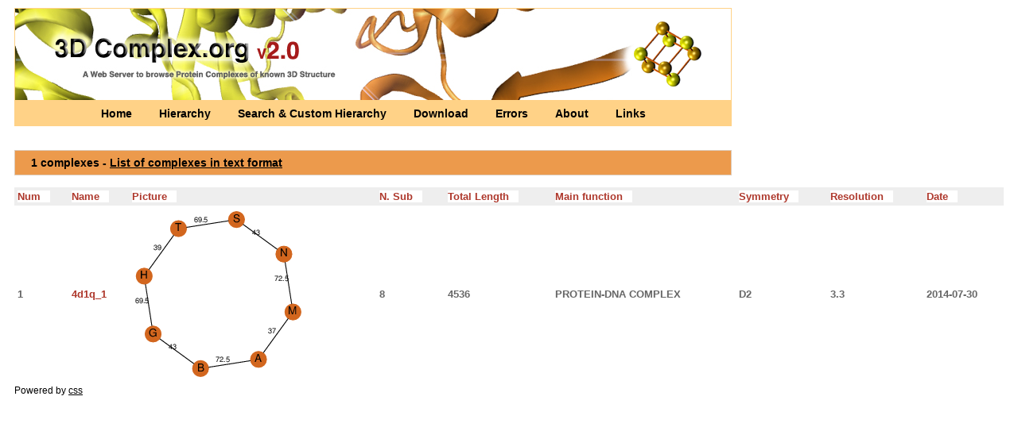

--- FILE ---
content_type: text/html; charset=UTF-8
request_url: https://shmoo.weizmann.ac.il/elevy/3dcomplexV6/dataV6/hierarchy_1/root_41_12966_repre_13287_3.html
body_size: 13956
content:
<!DOCTYPE HTML PUBLIC "-//W3C//DTD HTML 3.2//EN">
<html>
      <head>
        <link rel="shortcut icon" href="../../images/icon.jpg">
        <script type="text/javascript" src="../../bin/overlib.js"></script> <!-- overLIB (c) Erik Bosrup -->
        <script type="text/javascript" src="../../bin/sorttable.js"></script>  <!-- refer to http://kryogenix.org/code/browser/sorttable/ -->
        <meta name="description" content="A Database for protein complexes of known 3-dimensional structure" />
        <title>3D Complex - A Web Server to Browse protein complexes of known 3D structure</title>
        <style type="text/css" title="currentStyle" media="screen">
                @import "../../bin/complex2.css";
        </style>
      </head>
      <body>
	<div id="container">
	  <div id="pageHeader">
	    <h1><div class="imagegif2"></h1>
		<p class="p2"><a href="../../Home.cgi" title="Get introduced to what 3D Complex"> Home </a>
		  <a href="../../Hierarchy.cgi" title="Browse a pre-computed classification of protein complexes"> Hierarchy </a>
		  <a href="../../Custom_Hierarchy.cgi" title="Search and Browse Your classification of protein complexes"> Search & Custom Hierarchy </a>
		  <a href="../../Download.cgi" title="Download the non-redundant sets of Biological Units"> Download </a>
		  <a href="../../Errors.cgi" title="Download a list of PDB Biological Units likely to be errors"> Errors </a>
		  <a href="../../About.cgi" title="Get to know 3D Complex into more details"> About </a>
		  <a href="../../Links.cgi" title="Relevant links related to protein complexes"> Links </a>
	        </p>
      </div>
      <div id="pageBody">

<h2> 1 complexes  - <a href="root_41_12966_repre_13287_3.txt">List of complexes in text format</a></h2>
<table id="toto" class="sortable" BORDER="0" CELLPADDING="4" CELLSPACING="0" WIDTH="100%">
<tr><th class="sort">Num</th> <th class="sort">Name</th> <th class="sort">Picture</th> <th class="sort"> N. Sub</th> <th class="sort">Total Length</th> <th class="sort">Main function</th> <th class="sort">Symmetry</th> <th class="sort">Resolution</th> <th class="sort">Date</th> </tr><tr>
<td>1</td>
<td> <a href = "http://www.rcsb.org/pdb/explore/explore.do?structureId=4d1q_1"target="_blank">4d1q_1</a> </td>
<td><img src="../graphs/full/png/4d1q_1.png" border="0" usemap="#4d1q_1"></td>
<td>8</td>
<td>4536</td>
<td>PROTEIN-DNA COMPLEX</td>
<td>D2</td>
<td>3.3</td>
<td>2014-07-30</td>
</tr>
</table>
<map name="4d1q_1"><area shape="circle" href="#" onmouseover="return overlib('<table class=\'over\'><tr class=\'tabtop\'><td colspan=\'2\' align=\'left\'><b>ECOD Domain Architecture</b></tr><tr><td colspan=\'2\' align=\'left\'>N- 4202.1;2484.1 -C <a href=\'http://shmoo.weizmann.ac.il/elevy/piqsiV6/piqsi_get.cgi?chain=4d1q_1T\'><i> Search PDB for identical domain architecture</i></a></tr><tr class=\'tabtop\'><td colspan=\'2\' align=\'left\'><b>Pfam Domain Architecture</b></tr><tr><td colspan=\'2\' align=\'left\'>N-<a href=\'http://pfam.xfam.org/family/PF10683\'>PF10683</a>,<a href=\'http://pfam.xfam.org/family/PF05699\'>PF05699</a>-C<i> click to display Pfam domain annotation</i></tr><tr class=\'tabtop\'><td colspan=\'2\' align=\'left\'><b>SCOP Domain Architecture</b></tr><tr><td colspan=\'2\' align=\'left\'>N-<a href=\'http://scop.mrc-lmb.cam.ac.uk/scop/search.cgi?sunid=140996\'>140996</a>,<a href=\'http://scop.mrc-lmb.cam.ac.uk/scop/search.cgi?sunid=53098\'>53098</a>-C<i> click to display SCOP domain annotation</i></tr></table>', DELAY, '400', STICKY, CAPTION, '<a href=\'http://shmoo.weizmann.ac.il/elevy/piqsiV6/piqsi_get.cgi?code=4d1q_1\'>4d1q_1</a> <i>search homologs to any of the chains</i>', FGCOLOR, '#ffd287', WIDTH, 260, BGCOLOR, '#ffba06', CAPCOLOR, '#000000', CLOSECOLOR, '#000000', BORDER,'2', RIGHT, SNAPX, 40, CLOSECLICK);" onmouseout="return nd();" coords="59,25,10">
<area shape="circle" href="#" onmouseover="return overlib('<table class=\'over\'><tr class=\'tabtop\'><td colspan=\'2\' align=\'left\'><b>ECOD Domain Architecture</b></tr><tr><td colspan=\'2\' align=\'left\'>N- 4202.1;2484.1 -C <a href=\'http://shmoo.weizmann.ac.il/elevy/piqsiV6/piqsi_get.cgi?chain=4d1q_1T\'><i> Search PDB for identical domain architecture</i></a></tr><tr class=\'tabtop\'><td colspan=\'2\' align=\'left\'><b>Pfam Domain Architecture</b></tr><tr><td colspan=\'2\' align=\'left\'>N-<a href=\'http://pfam.xfam.org/family/PF10683\'>PF10683</a>,<a href=\'http://pfam.xfam.org/family/PF05699\'>PF05699</a>-C<i> click to display Pfam domain annotation</i></tr><tr class=\'tabtop\'><td colspan=\'2\' align=\'left\'><b>SCOP Domain Architecture</b></tr><tr><td colspan=\'2\' align=\'left\'>N-<a href=\'http://scop.mrc-lmb.cam.ac.uk/scop/search.cgi?sunid=140996\'>140996</a>,<a href=\'http://scop.mrc-lmb.cam.ac.uk/scop/search.cgi?sunid=53098\'>53098</a>-C<i> click to display SCOP domain annotation</i></tr></table>', DELAY, '400', STICKY, CAPTION, '<a href=\'http://shmoo.weizmann.ac.il/elevy/piqsiV6/piqsi_get.cgi?code=4d1q_1\'>4d1q_1</a> <i>search homologs to any of the chains</i>', FGCOLOR, '#ffd287', WIDTH, 260, BGCOLOR, '#ffba06', CAPCOLOR, '#000000', CLOSECOLOR, '#000000', BORDER,'2', RIGHT, SNAPX, 40, CLOSECLICK);" onmouseout="return nd();" coords="15,86,11">
<area shape="circle" href="#" onmouseover="return overlib('<table class=\'over\'><tr class=\'tabtop\'><td colspan=\'2\' align=\'left\'><b>ECOD Domain Architecture</b></tr><tr><td colspan=\'2\' align=\'left\'>N- 4202.1;2484.1 -C <a href=\'http://shmoo.weizmann.ac.il/elevy/piqsiV6/piqsi_get.cgi?chain=4d1q_1T\'><i> Search PDB for identical domain architecture</i></a></tr><tr class=\'tabtop\'><td colspan=\'2\' align=\'left\'><b>Pfam Domain Architecture</b></tr><tr><td colspan=\'2\' align=\'left\'>N-<a href=\'http://pfam.xfam.org/family/PF10683\'>PF10683</a>,<a href=\'http://pfam.xfam.org/family/PF05699\'>PF05699</a>-C<i> click to display Pfam domain annotation</i></tr><tr class=\'tabtop\'><td colspan=\'2\' align=\'left\'><b>SCOP Domain Architecture</b></tr><tr><td colspan=\'2\' align=\'left\'>N-<a href=\'http://scop.mrc-lmb.cam.ac.uk/scop/search.cgi?sunid=140996\'>140996</a>,<a href=\'http://scop.mrc-lmb.cam.ac.uk/scop/search.cgi?sunid=53098\'>53098</a>-C<i> click to display SCOP domain annotation</i></tr></table>', DELAY, '400', STICKY, CAPTION, '<a href=\'http://shmoo.weizmann.ac.il/elevy/piqsiV6/piqsi_get.cgi?code=4d1q_1\'>4d1q_1</a> <i>search homologs to any of the chains</i>', FGCOLOR, '#ffd287', WIDTH, 260, BGCOLOR, '#ffba06', CAPCOLOR, '#000000', CLOSECOLOR, '#000000', BORDER,'2', RIGHT, SNAPX, 40, CLOSECLICK);" onmouseout="return nd();" coords="133,14,11">
<area shape="circle" href="#" onmouseover="return overlib('<table class=\'over\'><tr class=\'tabtop\'><td colspan=\'2\' align=\'left\'><b>ECOD Domain Architecture</b></tr><tr><td colspan=\'2\' align=\'left\'>N- 4202.1;2484.1 -C <a href=\'http://shmoo.weizmann.ac.il/elevy/piqsiV6/piqsi_get.cgi?chain=4d1q_1T\'><i> Search PDB for identical domain architecture</i></a></tr><tr class=\'tabtop\'><td colspan=\'2\' align=\'left\'><b>Pfam Domain Architecture</b></tr><tr><td colspan=\'2\' align=\'left\'>N-<a href=\'http://pfam.xfam.org/family/PF10683\'>PF10683</a>,<a href=\'http://pfam.xfam.org/family/PF05699\'>PF05699</a>-C<i> click to display Pfam domain annotation</i></tr><tr class=\'tabtop\'><td colspan=\'2\' align=\'left\'><b>SCOP Domain Architecture</b></tr><tr><td colspan=\'2\' align=\'left\'>N-<a href=\'http://scop.mrc-lmb.cam.ac.uk/scop/search.cgi?sunid=140996\'>140996</a>,<a href=\'http://scop.mrc-lmb.cam.ac.uk/scop/search.cgi?sunid=53098\'>53098</a>-C<i> click to display SCOP domain annotation</i></tr></table>', DELAY, '400', STICKY, CAPTION, '<a href=\'http://shmoo.weizmann.ac.il/elevy/piqsiV6/piqsi_get.cgi?code=4d1q_1\'>4d1q_1</a> <i>search homologs to any of the chains</i>', FGCOLOR, '#ffd287', WIDTH, 260, BGCOLOR, '#ffba06', CAPCOLOR, '#000000', CLOSECOLOR, '#000000', BORDER,'2', RIGHT, SNAPX, 40, CLOSECLICK);" onmouseout="return nd();" coords="193,58,10">
<area shape="circle" href="#" onmouseover="return overlib('<table class=\'over\'><tr class=\'tabtop\'><td colspan=\'2\' align=\'left\'><b>ECOD Domain Architecture</b></tr><tr><td colspan=\'2\' align=\'left\'>N- 4202.1;2484.1 -C <a href=\'http://shmoo.weizmann.ac.il/elevy/piqsiV6/piqsi_get.cgi?chain=4d1q_1T\'><i> Search PDB for identical domain architecture</i></a></tr><tr class=\'tabtop\'><td colspan=\'2\' align=\'left\'><b>Pfam Domain Architecture</b></tr><tr><td colspan=\'2\' align=\'left\'>N-<a href=\'http://pfam.xfam.org/family/PF10683\'>PF10683</a>,<a href=\'http://pfam.xfam.org/family/PF05699\'>PF05699</a>-C<i> click to display Pfam domain annotation</i></tr><tr class=\'tabtop\'><td colspan=\'2\' align=\'left\'><b>SCOP Domain Architecture</b></tr><tr><td colspan=\'2\' align=\'left\'>N-<a href=\'http://scop.mrc-lmb.cam.ac.uk/scop/search.cgi?sunid=140996\'>140996</a>,<a href=\'http://scop.mrc-lmb.cam.ac.uk/scop/search.cgi?sunid=53098\'>53098</a>-C<i> click to display SCOP domain annotation</i></tr></table>', DELAY, '400', STICKY, CAPTION, '<a href=\'http://shmoo.weizmann.ac.il/elevy/piqsiV6/piqsi_get.cgi?code=4d1q_1\'>4d1q_1</a> <i>search homologs to any of the chains</i>', FGCOLOR, '#ffd287', WIDTH, 260, BGCOLOR, '#ffba06', CAPCOLOR, '#000000', CLOSECOLOR, '#000000', BORDER,'2', RIGHT, SNAPX, 40, CLOSECLICK);" onmouseout="return nd();" coords="205,131,10">
<area shape="circle" href="#" onmouseover="return overlib('<table class=\'over\'><tr class=\'tabtop\'><td colspan=\'2\' align=\'left\'><b>ECOD Domain Architecture</b></tr><tr><td colspan=\'2\' align=\'left\'>N- 4202.1;2484.1 -C <a href=\'http://shmoo.weizmann.ac.il/elevy/piqsiV6/piqsi_get.cgi?chain=4d1q_1T\'><i> Search PDB for identical domain architecture</i></a></tr><tr class=\'tabtop\'><td colspan=\'2\' align=\'left\'><b>Pfam Domain Architecture</b></tr><tr><td colspan=\'2\' align=\'left\'>N-<a href=\'http://pfam.xfam.org/family/PF10683\'>PF10683</a>,<a href=\'http://pfam.xfam.org/family/PF05699\'>PF05699</a>-C<i> click to display Pfam domain annotation</i></tr><tr class=\'tabtop\'><td colspan=\'2\' align=\'left\'><b>SCOP Domain Architecture</b></tr><tr><td colspan=\'2\' align=\'left\'>N-<a href=\'http://scop.mrc-lmb.cam.ac.uk/scop/search.cgi?sunid=140996\'>140996</a>,<a href=\'http://scop.mrc-lmb.cam.ac.uk/scop/search.cgi?sunid=53098\'>53098</a>-C<i> click to display SCOP domain annotation</i></tr></table>', DELAY, '400', STICKY, CAPTION, '<a href=\'http://shmoo.weizmann.ac.il/elevy/piqsiV6/piqsi_get.cgi?code=4d1q_1\'>4d1q_1</a> <i>search homologs to any of the chains</i>', FGCOLOR, '#ffd287', WIDTH, 260, BGCOLOR, '#ffba06', CAPCOLOR, '#000000', CLOSECOLOR, '#000000', BORDER,'2', RIGHT, SNAPX, 40, CLOSECLICK);" onmouseout="return nd();" coords="27,159,11">
<area shape="circle" href="#" onmouseover="return overlib('<table class=\'over\'><tr class=\'tabtop\'><td colspan=\'2\' align=\'left\'><b>ECOD Domain Architecture</b></tr><tr><td colspan=\'2\' align=\'left\'>N- 4202.1;2484.1 -C <a href=\'http://shmoo.weizmann.ac.il/elevy/piqsiV6/piqsi_get.cgi?chain=4d1q_1T\'><i> Search PDB for identical domain architecture</i></a></tr><tr class=\'tabtop\'><td colspan=\'2\' align=\'left\'><b>Pfam Domain Architecture</b></tr><tr><td colspan=\'2\' align=\'left\'>N-<a href=\'http://pfam.xfam.org/family/PF10683\'>PF10683</a>,<a href=\'http://pfam.xfam.org/family/PF05699\'>PF05699</a>-C<i> click to display Pfam domain annotation</i></tr><tr class=\'tabtop\'><td colspan=\'2\' align=\'left\'><b>SCOP Domain Architecture</b></tr><tr><td colspan=\'2\' align=\'left\'>N-<a href=\'http://scop.mrc-lmb.cam.ac.uk/scop/search.cgi?sunid=140996\'>140996</a>,<a href=\'http://scop.mrc-lmb.cam.ac.uk/scop/search.cgi?sunid=53098\'>53098</a>-C<i> click to display SCOP domain annotation</i></tr></table>', DELAY, '400', STICKY, CAPTION, '<a href=\'http://shmoo.weizmann.ac.il/elevy/piqsiV6/piqsi_get.cgi?code=4d1q_1\'>4d1q_1</a> <i>search homologs to any of the chains</i>', FGCOLOR, '#ffd287', WIDTH, 260, BGCOLOR, '#ffba06', CAPCOLOR, '#000000', CLOSECOLOR, '#000000', BORDER,'2', RIGHT, SNAPX, 40, CLOSECLICK);" onmouseout="return nd();" coords="87,203,10">
<area shape="circle" href="#" onmouseover="return overlib('<table class=\'over\'><tr class=\'tabtop\'><td colspan=\'2\' align=\'left\'><b>ECOD Domain Architecture</b></tr><tr><td colspan=\'2\' align=\'left\'>N- 4202.1;2484.1 -C <a href=\'http://shmoo.weizmann.ac.il/elevy/piqsiV6/piqsi_get.cgi?chain=4d1q_1T\'><i> Search PDB for identical domain architecture</i></a></tr><tr class=\'tabtop\'><td colspan=\'2\' align=\'left\'><b>Pfam Domain Architecture</b></tr><tr><td colspan=\'2\' align=\'left\'>N-<a href=\'http://pfam.xfam.org/family/PF10683\'>PF10683</a>,<a href=\'http://pfam.xfam.org/family/PF05699\'>PF05699</a>-C<i> click to display Pfam domain annotation</i></tr><tr class=\'tabtop\'><td colspan=\'2\' align=\'left\'><b>SCOP Domain Architecture</b></tr><tr><td colspan=\'2\' align=\'left\'>N-<a href=\'http://scop.mrc-lmb.cam.ac.uk/scop/search.cgi?sunid=140996\'>140996</a>,<a href=\'http://scop.mrc-lmb.cam.ac.uk/scop/search.cgi?sunid=53098\'>53098</a>-C<i> click to display SCOP domain annotation</i></tr></table>', DELAY, '400', STICKY, CAPTION, '<a href=\'http://shmoo.weizmann.ac.il/elevy/piqsiV6/piqsi_get.cgi?code=4d1q_1\'>4d1q_1</a> <i>search homologs to any of the chains</i>', FGCOLOR, '#ffd287', WIDTH, 260, BGCOLOR, '#ffba06', CAPCOLOR, '#000000', CLOSECOLOR, '#000000', BORDER,'2', RIGHT, SNAPX, 40, CLOSECLICK);" onmouseout="return nd();" coords="161,192,10">
</map>  </div>
    <div id="footer">
      Powered by
	<a href="http://www.google.com/search?hl=en&q=css&btnG=Google+Search&meta=" title="Search Google for CSS">css</a> &nbsp;
  </div>
  </div>
        <script src="http://www.google-analytics.com/urchin.js" type="text/javascript"></script>
        <script type="text/javascript">
        _uacct = "UA-683316-1";
        urchinTracker();
        </script>
</body>
</html>
